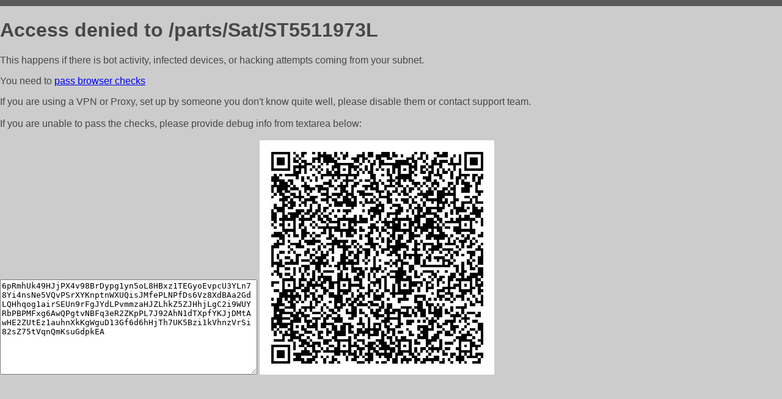

--- FILE ---
content_type: text/html; charset=utf-8
request_url: http://discount-parts.ru/parts/Sat/ST5511973L
body_size: 1112
content:
<!DOCTYPE html PUBLIC "-//W3C//DTD HTML 4.01//EN">
<html>
<head>
    <meta http-equiv="content-type" content="text/html; charset=utf-8" />
	<meta name="ROBOTS" content="NOINDEX, NOFOLLOW" />
	<meta http-equiv="Cache-control" content="no-cache, must-revalidate" />
    <title>Access Denied</title>
  <style type="text/css">
 body {
      font-family: Arial, sans-serif;
      font-size: 100%;
      background: #CCCCCC;
      border-top: 10px solid #5B5B5B;
      padding: 0;
      margin:0;
      color:#474747;
  }
  </style>
</head>
<body>
    <h1>Access denied to /parts/Sat/ST5511973L </h1>
<p>This happens if there is bot activity, infected devices, or hacking attempts coming from your subnet.<br>
<p>You need to <a href="https://check81673.nodacdn.net/?bl-info=[base64]">pass browser checks</a><br>
<p>If you are using a VPN or Proxy, set up by someone you don't know quite well, please disable them or
contact support team.<br><br>
If you are unable to pass the checks, please provide debug info from textarea below:<br><br>
<textarea cols=50 rows=10 readonly>[base64]</textarea>
<img src="/.abcp-show-bimg/[base64]">
<br>
</p>
<p>
<!--You can also try <a href="https://geoinfo.cpv1.pro/lmnb5ZR9f2bRK8F8D4b/autocheck.dyn?blre=2&wmdrastf=hC5BctqmT2P&supinfo=[base64]">to
 pass an automatic check</a> but with no guarantee.</p> -->
</body>
</html>
